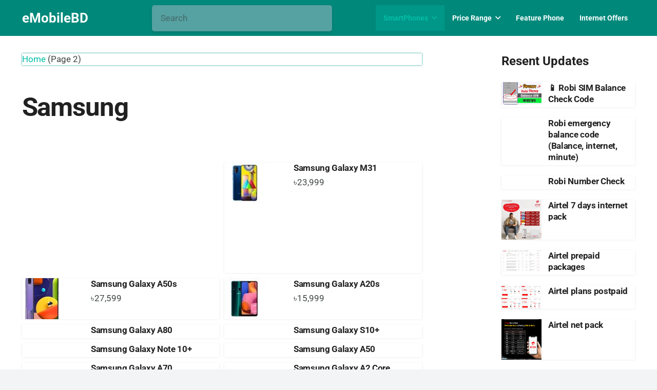

--- FILE ---
content_type: text/html; charset=utf-8
request_url: https://www.google.com/recaptcha/api2/aframe
body_size: 267
content:
<!DOCTYPE HTML><html><head><meta http-equiv="content-type" content="text/html; charset=UTF-8"></head><body><script nonce="IRT8ypraqd3_fCO_Fxk7Gg">/** Anti-fraud and anti-abuse applications only. See google.com/recaptcha */ try{var clients={'sodar':'https://pagead2.googlesyndication.com/pagead/sodar?'};window.addEventListener("message",function(a){try{if(a.source===window.parent){var b=JSON.parse(a.data);var c=clients[b['id']];if(c){var d=document.createElement('img');d.src=c+b['params']+'&rc='+(localStorage.getItem("rc::a")?sessionStorage.getItem("rc::b"):"");window.document.body.appendChild(d);sessionStorage.setItem("rc::e",parseInt(sessionStorage.getItem("rc::e")||0)+1);localStorage.setItem("rc::h",'1768866721476');}}}catch(b){}});window.parent.postMessage("_grecaptcha_ready", "*");}catch(b){}</script></body></html>